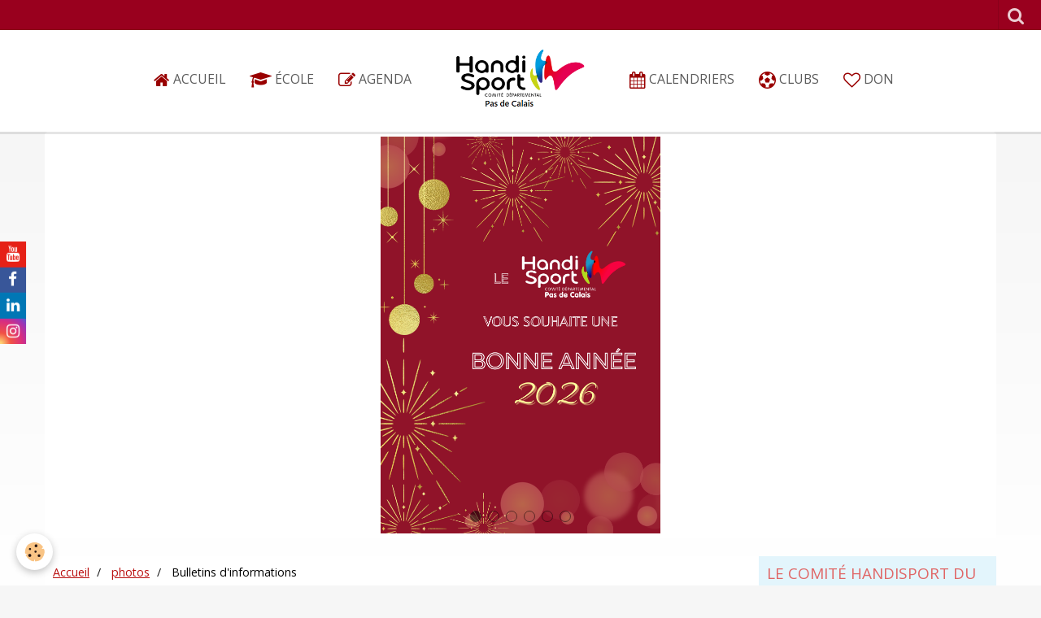

--- FILE ---
content_type: text/html; charset=UTF-8
request_url: http://www.handisport-pasdecalais.fr/album/bulletins-d-informations/
body_size: 51954
content:
    <!DOCTYPE html>
<html lang="fr">
    <head>
        <title>Bulletins d'informations</title>
        <meta name="theme-color" content="#FFFFFF">
        <meta name="msapplication-navbutton-color" content="#FFFFFF">
        <meta name="apple-mobile-web-app-capable" content="yes">
        <meta name="apple-mobile-web-app-status-bar-style" content="black-translucent">

        <!-- pretty / smooth -->
<meta http-equiv="Content-Type" content="text/html; charset=utf-8">
<!--[if IE]>
<meta http-equiv="X-UA-Compatible" content="IE=edge">
<![endif]-->
<meta name="viewport" content="width=device-width, initial-scale=1, maximum-scale=1.0, user-scalable=no">
<meta name="msapplication-tap-highlight" content="no">
  <link rel="image_src" href="http://www.handisport-pasdecalais.fr/medias/album/fevrier-2015.jpg"/>
  <meta property="og:image" content="http://www.handisport-pasdecalais.fr/medias/album/fevrier-2015.jpg" />
  <meta name="description" content="" />
  <link rel="canonical" href="http://www.handisport-pasdecalais.fr/album/bulletins-d-informations/">
<meta name="generator" content="e-monsite (e-monsite.com)">

<link rel="icon" href="http://www.handisport-pasdecalais.fr/medias/site/favicon/favicon-handisport-pas-de-calais.ico">







                
                                    
                                    
                
                                                                                                                                                                                                                                                                                        
            <link href="https://fonts.googleapis.com/css?family=Open%20Sans%7CRoboto:300,400,700&display=swap" rel="stylesheet">
        
        <link href="https://maxcdn.bootstrapcdn.com/font-awesome/4.7.0/css/font-awesome.min.css" rel="stylesheet">

        <link href="//www.handisport-pasdecalais.fr/themes/combined.css?v=6_1665404070_288" rel="stylesheet">

        <!-- EMS FRAMEWORK -->
        <script src="//www.handisport-pasdecalais.fr/medias/static/themes/ems_framework/js/jquery.min.js"></script>
        <!-- HTML5 shim and Respond.js for IE8 support of HTML5 elements and media queries -->
        <!--[if lt IE 9]>
        <script src="//www.handisport-pasdecalais.fr/medias/static/themes/ems_framework/js/html5shiv.min.js"></script>
        <script src="//www.handisport-pasdecalais.fr/medias/static/themes/ems_framework/js/respond.min.js"></script>
        <![endif]-->

        <script src="//www.handisport-pasdecalais.fr/medias/static/themes/ems_framework/js/ems-framework.min.js?v=2072"></script>

        <script src="http://www.handisport-pasdecalais.fr/themes/content.js?v=6_1665404070_288&lang=fr"></script>

            <script src="//www.handisport-pasdecalais.fr/medias/static/js/rgpd-cookies/jquery.rgpd-cookies.js?v=2072"></script>
    <script>
                                    $(document).ready(function() {
            $.RGPDCookies({
                theme: 'ems_framework',
                site: 'www.handisport-pasdecalais.fr',
                privacy_policy_link: '/about/privacypolicy/',
                cookies: [{"id":null,"favicon_url":"https:\/\/ssl.gstatic.com\/analytics\/20210414-01\/app\/static\/analytics_standard_icon.png","enabled":true,"model":"google_analytics","title":"Google Analytics","short_description":"Permet d'analyser les statistiques de consultation de notre site","long_description":"Indispensable pour piloter notre site internet, il permet de mesurer des indicateurs comme l\u2019affluence, les produits les plus consult\u00e9s, ou encore la r\u00e9partition g\u00e9ographique des visiteurs.","privacy_policy_url":"https:\/\/support.google.com\/analytics\/answer\/6004245?hl=fr","slug":"google-analytics"},{"id":null,"favicon_url":"","enabled":true,"model":"addthis","title":"AddThis","short_description":"Partage social","long_description":"Nous utilisons cet outil afin de vous proposer des liens de partage vers des plateformes tiers comme Twitter, Facebook, etc.","privacy_policy_url":"https:\/\/www.oracle.com\/legal\/privacy\/addthis-privacy-policy.html","slug":"addthis"}],
                modal_title: 'Gestion\u0020des\u0020cookies',
                modal_description: 'd\u00E9pose\u0020des\u0020cookies\u0020pour\u0020am\u00E9liorer\u0020votre\u0020exp\u00E9rience\u0020de\u0020navigation,\nmesurer\u0020l\u0027audience\u0020du\u0020site\u0020internet,\u0020afficher\u0020des\u0020publicit\u00E9s\u0020personnalis\u00E9es,\nr\u00E9aliser\u0020des\u0020campagnes\u0020cibl\u00E9es\u0020et\u0020personnaliser\u0020l\u0027interface\u0020du\u0020site.',
                privacy_policy_label: 'Consulter\u0020la\u0020politique\u0020de\u0020confidentialit\u00E9',
                check_all_label: 'Tout\u0020cocher',
                refuse_button: 'Refuser',
                settings_button: 'Param\u00E9trer',
                accept_button: 'Accepter',
                callback: function() {
                    // website google analytics case (with gtag), consent "on the fly"
                    if ('gtag' in window && typeof window.gtag === 'function') {
                        if (window.jsCookie.get('rgpd-cookie-google-analytics') === undefined
                            || window.jsCookie.get('rgpd-cookie-google-analytics') === '0') {
                            gtag('consent', 'update', {
                                'ad_storage': 'denied',
                                'analytics_storage': 'denied'
                            });
                        } else {
                            gtag('consent', 'update', {
                                'ad_storage': 'granted',
                                'analytics_storage': 'granted'
                            });
                        }
                    }
                }
            });
        });
    </script>
        <script async src="https://www.googletagmanager.com/gtag/js?id=G-4VN4372P6E"></script>
<script>
    window.dataLayer = window.dataLayer || [];
    function gtag(){dataLayer.push(arguments);}
    
    gtag('consent', 'default', {
        'ad_storage': 'denied',
        'analytics_storage': 'denied'
    });
    
    gtag('js', new Date());
    gtag('config', 'G-4VN4372P6E');
</script>

        
        <style>
        #overlay{position:fixed;top:0;left:0;width:100vw;height:100vh;z-index:1001}
                </style>
        <script type="application/ld+json">
    {
        "@context" : "https://schema.org/",
        "@type" : "WebSite",
        "name" : "Comité Départemental Handisport du Pas de Calais",
        "url" : "http://www.handisport-pasdecalais.fr/"
    }
</script>
            </head>
    <body id="album_run_bulletins-d-informations" class="default">
        
                        <!-- HEADER -->
        <header id="header" class="navbar" data-fixed="true" data-margin-top="false" data-margin-bottom="false">
            <div id="header-main" data-padding="true">
                                                                                                                        <!-- menu -->
                <a class="brand hidden-desktop" href="http://www.handisport-pasdecalais.fr/" data-position="menu" data-appearance="horizontal_c">
                                        <img src="http://www.handisport-pasdecalais.fr/medias/site/logos/logo-handisport-pasdecalais.png" alt="Comité Départemental Handisport du Pas de Calais" class="brand-logo">
                                                        </a>
                
                                <nav id="menu" class="collapse contains-brand">
                                                                        <ul class="nav navbar-nav">
                    <li>
                <a href="http://www.handisport-pasdecalais.fr/">
                                                                                                                                                                        <i class="fa fa-home fa-lg" style="color:rgb(153, 0, 0)"></i>
                                        Accueil
                </a>
                            </li>
                    <li>
                <a href="http://www.handisport-pasdecalais.fr/pages/le-comite-departemental/ecole-du-handisport/">
                                                                                                                                                                        <i class="fa fa-graduation-cap fa-lg" style="color:rgb(153, 0, 0)"></i>
                                        École
                </a>
                            </li>
                    <li>
                <a href="http://www.handisport-pasdecalais.fr/agenda/">
                                                                                                                                                                        <i class="fa fa-edit fa-lg" style="color:rgb(153, 0, 0)"></i>
                                        Agenda
                </a>
                            </li>
                    <li>
                <a href="http://www.handisport-pasdecalais.fr/pages/calendriers/">
                                                                                                                                                                        <i class="fa fa-calendar fa-lg" style="color:rgb(153, 0, 0)"></i>
                                        Calendriers
                </a>
                            </li>
                    <li>
                <a href="http://www.handisport-pasdecalais.fr/pages/ou-pratiquer-un-sport-dans-le-62/nos-clubs-et-sections-du-departement.html">
                                                                                                                                                                        <i class="fa fa-futbol-o fa-lg" style="color:rgb(153, 0, 0)"></i>
                                        Clubs
                </a>
                            </li>
                    <li>
                <a href="http://www.handisport-pasdecalais.fr/pages/don-1/">
                                                                                                                                                                        <i class="fa fa-heart-o fa-lg" style="color:rgb(153, 0, 0)"></i>
                                        DON
                </a>
                            </li>
            </ul>

                                                            </nav>
                
                            </div>
            <div id="header-buttons" data-retract="true">
                                <button class="btn btn-link navbar-toggle header-btn" data-toggle="collapse" data-target="#menu" data-orientation="horizontal">
                    <i class="fa fa-bars fa-lg"></i>
                </button>
                
                
                                <div class="navbar-search dropdown">
                    <button class="btn btn-link header-btn" type="button" data-toggle="dropdown">
                        <i class="fa fa-search fa-lg"></i>
                    </button>
                    <form method="get" action="http://www.handisport-pasdecalais.fr/search/site/" class="dropdown-menu">
                        <div class="input-group">
                            <input type="text" name="q" value="" placeholder="Votre recherche" pattern=".{3,}" required title="Seuls les mots de plus de deux caractères sont pris en compte lors de la recherche.">
                            <div class="input-group-btn">
                                <button type="submit" class="btn btn-link">
                                    <i class="fa fa-search fa-lg"></i>
                                </button>
                            </div>
                        </div>
                    </form>
                </div>
                
                
                            </div>
                                                                                        
                        <div id="readingprogress" class="visible-desktop">
                <div></div>
            </div>
                    </header>
        <!-- //HEADER -->

                <!-- COVER -->
        <figure id="cover" data-content="slider" class="container" data-margin-top="false" data-margin-bottom="false">
                                                                <div id="slider-696663bad2b0126109a87625" class="carousel" data-transition="fade" data-height="500" style="height:500px">
                    <ol class="carousel-indicators">
                                    <li data-target="#slider-696663bad2b0126109a87625" data-slide-to="0" class="active"></li>
                                    <li data-target="#slider-696663bad2b0126109a87625" data-slide-to="1"></li>
                                    <li data-target="#slider-696663bad2b0126109a87625" data-slide-to="2"></li>
                                    <li data-target="#slider-696663bad2b0126109a87625" data-slide-to="3"></li>
                                    <li data-target="#slider-696663bad2b0126109a87625" data-slide-to="4"></li>
                                    <li data-target="#slider-696663bad2b0126109a87625" data-slide-to="5"></li>
                            </ol>
                <div class="carousel-inner">
                                                <div class="item active">
                                                    <img src="http://www.handisport-pasdecalais.fr/medias/images/black-and-gold-illustrative-happy-new-year-2024-flyer-2-.png" alt="">
                                                                        </div>
                                                                <div class="item">
                                                <a href="https://www.handisport.org/signalement/" target="_blank">
                                                        <img src="http://www.handisport-pasdecalais.fr/medias/images/beige-illustration-international-day-for-the-elimination-of-racial-discrimination-poster.png" alt="">
                                                    </a>
                                                                    </div>
                                                                <div class="item">
                                                    <img src="http://www.handisport-pasdecalais.fr/medias/images/472353820-570239845838644-7822380029122222763-n.jpg" alt="">
                                                                        </div>
                                                                <div class="item">
                                                <a href="https://www.handisport.org/" target="_blank">
                                                        <img src="http://www.handisport-pasdecalais.fr/medias/images/458492007-486469224215707-7232589183739010258-n.jpg" alt="">
                                                    </a>
                                                                    </div>
                                                                <div class="item">
                                                <a href="http://www.handisport-pasdecalais.fr/pages/ou-pratiquer-un-sport-dans-le-62/nos-clubs-et-sections-du-departement.html" target="_blank">
                                                        <img src="http://www.handisport-pasdecalais.fr/medias/images/591748356-822577093938250-2498616573442959862-n.jpg" alt="">
                                                    </a>
                                                                    </div>
                                                                <div class="item">
                                                    <img src="http://www.handisport-pasdecalais.fr/medias/images/324636248-1606414413139494-8287131869059207692-n.jpg" alt="">
                                                                        </div>
                                    </div>
            </div>
    <script>
        $(window).on('load', function(){
            $('#slider-696663bad2b0126109a87625').carousel({
                cycling   : 3000            });
        });
    </script>
    
                    </figure>
        <!-- //COVER -->
        
        <!-- WRAPPER -->
        <div id="wrapper" class="container">
            
            <!-- CONTENT -->
            <div id="content">
                <!-- MAIN -->
                <section id="main" class="sticked">

                                            <!-- BREADCRUMBS -->
                           <ol class="breadcrumb">
                  <li>
            <a href="http://www.handisport-pasdecalais.fr/">Accueil</a>
        </li>
                        <li>
            <a href="http://www.handisport-pasdecalais.fr/album/">photos</a>
        </li>
                        <li class="active">
            Bulletins d'informations
         </li>
            </ol>
                        <!-- //BREADCRUMBS -->
                    
                    
                    
                                        
                                        
                                        <div class="view view-album" id="view-category" data-mode="slider" data-category="bulletins-d-informations">
    
        <h1 class="view-title">Bulletins d'informations</h1>
    
                        <div id="rows-60e31a7ed7b4e5046fcd09ee" class="rows" data-total-pages="1" data-current-page="1">
                                                            
                
                        
                        
                                
                                <div class="row-container rd-1 page_1">
            	<div class="row-content">
        			                        			    <div class="row" data-role="line">

                    
                                                
                                                                        
                                                
                                                
						                                                                                    
                                        				<div data-role="cell" class="column" style="width:100%">
            					<div id="cell-60e31a7ed7bb74cb9da150b2" class="column-content">            							

                        
            						            					</div>
            				</div>
																		        			</div>
                            		</div>
                        	</div>
						</div>

            </div>
                </section>
                <!-- //MAIN -->

                                <!-- SIDEBAR -->
                <aside id="sidebar" data-fixed="true" data-offset="false">
                    <div id="sidebar-wrapper" data-height="full">
                                                                                                                                                                                                                                    <div class="widget" data-id="widget_page_category">
                                        
<div class="widget-title">
    
        <span>
            Le Comité Handisport du Pas-de-Calais
        </span>  

        
</div>

                                        <div id="widget1" class="widget-content" data-role="widget-content">
                                            
                                                                                        
                                                                                                <ul class="nav nav-list" data-addon="pages">
                                <li data-category="le-comite-departemental" class="subnav">
                <a href="http://www.handisport-pasdecalais.fr/pages/le-comite-departemental/" class="subnav-toggle" data-toggle="subnav">
                    Présentation du comité
                                    </a>
                                <ul class="nav subnav-menu">
                                        <li data-category="le-mot-de-la-presidente">
                        <a href="http://www.handisport-pasdecalais.fr/pages/le-comite-departemental/le-mot-de-la-presidente/">Mot du Président</a>
                    </li>
                                        <li data-category="les-membres">
                        <a href="http://www.handisport-pasdecalais.fr/pages/le-comite-departemental/les-membres/">Les membres du Comité</a>
                    </li>
                                        <li data-category="ecole-du-handisport">
                        <a href="http://www.handisport-pasdecalais.fr/pages/le-comite-departemental/ecole-du-handisport/">École Handisport</a>
                    </li>
                                        <li data-category="les-projets-du-comite">
                        <a href="http://www.handisport-pasdecalais.fr/pages/le-comite-departemental/les-projets-du-comite/">Les projets du comité</a>
                    </li>
                                        <li data-category="plan-de-developpement-2011-2014-reglement-interieur-statuts">
                        <a href="http://www.handisport-pasdecalais.fr/pages/le-comite-departemental/plan-de-developpement-2011-2014-reglement-interieur-statuts/">Réglement intérieur / Statuts</a>
                    </li>
                                                        </ul>
                            </li>
                        <li data-category="rencontres-ehpad" class="subnav">
                <a href="http://www.handisport-pasdecalais.fr/pages/rencontres-ehpad/" class="subnav-toggle" data-toggle="subnav">
                    Boccia Départementale
                                    </a>
                                <ul class="nav subnav-menu">
                                                            <li data-category="rencontres-ehpad">
                        <a href="http://www.handisport-pasdecalais.fr/pages/rencontres-ehpad/calendrier-2017-2018.html">
                            Calendrier 2025/2026
                                                    </a>
                    </li>
                                        <li data-category="rencontres-ehpad">
                        <a href="http://www.handisport-pasdecalais.fr/pages/rencontres-ehpad/ehpad-participantes.html">
                            Structures participantes
                                                    </a>
                    </li>
                                    </ul>
                            </li>
                        <li data-category="contacts">
                <a href="http://www.handisport-pasdecalais.fr/pages/contacts/">
                    Contacts
                                    </a>
                            </li>
                        <li data-category="liens">
                <a href="http://www.handisport-pasdecalais.fr/pages/liens/">
                    LIENS
                                    </a>
                            </li>
                        <li data-category="le-cdh62-en-quelques-chiffres">
                <a href="http://www.handisport-pasdecalais.fr/pages/le-cdh62-en-quelques-chiffres/">
                    Le CDH62 en quelques chiffres
                                    </a>
                            </li>
                        <li data-category="materiels-1">
                <a href="http://www.handisport-pasdecalais.fr/pages/materiels-1/">
                    Matériel Handisport
                                    </a>
                            </li>
                        <li data-category="formation">
                <a href="http://www.handisport-pasdecalais.fr/pages/formation/">
                    LICENCES 2025/2026
                                    </a>
                            </li>
                        <li data-category="don-1" class="subnav">
                <a href="http://www.handisport-pasdecalais.fr/pages/don-1/" class="subnav-toggle" data-toggle="subnav">
                    DON
                                    </a>
                                <ul class="nav subnav-menu">
                                                            <li data-category="don-1">
                        <a href="http://www.handisport-pasdecalais.fr/pages/don-1/demande-de-dons.html">
                            Faire un don
                                                    </a>
                    </li>
                                    </ul>
                            </li>
                          
                                <li>
                <a href="http://www.handisport-pasdecalais.fr/pages/reservation-du-camion.html">
                    Réservation du véhicule
                                    </a>
            </li>
                        <li data-category="rubriques-a-la-une">
                <a href="http://www.handisport-pasdecalais.fr/pages/rubriques-a-la-une/handisport-entreprise.html">
                    Handisport Entreprise
                                    </a>
            </li>
                        </ul>
    

                                        </div>
                                    </div>
                                                                        <hr>
                                    
                                                                                                                                                                                                                                                                                                                                                                                                    <div class="widget" data-id="widget_page_category">
                                        
<div class="widget-title">
    
            <a href="http://www.handisport-pasdecalais.fr/pages/le-comite-departemental/ecole-du-handisport/">
        <span>
            École Handisport
        </span>  

            </a>
        
</div>

                                        <div id="widget2" class="widget-content" data-role="widget-content">
                                            
                                                                                        
                                                                                                <ul class="nav nav-list" data-addon="pages">
              
            </ul>
    

                                        </div>
                                    </div>
                                                                        <hr>
                                    
                                                                                                                                                                                                                                                                                                                                        <div class="widget" data-id="widget_event_comingup">
                                        
<div class="widget-title">
    
        <span>
            Évènements à venir
        </span>  

        
</div>

                                        <div id="widget3" class="widget-content" data-role="widget-content">
                                            
                                                                                                                                                                                    
                                                                                                <ul class="media-list media-stacked alternate" data-addon="agenda">
                    <li class="media">
                                    <div class="media-object">
                        <a href="http://www.handisport-pasdecalais.fr/agenda/boccia-en-ligne-16.html">
                                                            <img loading="lazy" src="http://www.handisport-pasdecalais.fr/medias/images/d-infos-dans-les-notes-ci-contre-2--4.png?fx=r_50_50" alt="D infos dans les notes ci contre 2 4" width="50">
                                                    </a>
                    </div>
                                <div class="media-body">
                                            <p class="media-heading"><a href="http://www.handisport-pasdecalais.fr/agenda/boccia-en-ligne-16.html">Boccia en ligne</a></p>
                                        <p class="media-subheading">
                                                    <span class="date">Le 20/01/2026</span>
                                                                                                            <span class="time">à 14:00</span>
                                                                                                </p>
                                            <ul class="media-infos">
                                                            <li data-role="place">
                                    En ligne                                  </li>
                                                                                </ul>
                                                                                <p>Feuille d'inscription
à envoyer avant le 16/01/26 :

Feuille d'inscription - Boccia en ligne - 20 janvier 2026.docx

 


</p>
                                    </div>
            </li>
                    <li class="media">
                                    <div class="media-object">
                        <a href="http://www.handisport-pasdecalais.fr/agenda/cns-sarbacane-4.html">
                                                            <img loading="lazy" src="http://www.handisport-pasdecalais.fr/medias/images/d-infos-dans-les-notes-ci-contre-5--1.png?fx=r_50_50" alt="D infos dans les notes ci contre 5 1" width="50">
                                                    </a>
                    </div>
                                <div class="media-body">
                                            <p class="media-heading"><a href="http://www.handisport-pasdecalais.fr/agenda/cns-sarbacane-4.html">CNS Sarbacane</a></p>
                                        <p class="media-subheading">
                                                    <span class="date">Le 11/02/2026</span>
                                                                                                            <span class="time">à 10:30</span>
                                                                                                </p>
                                            <ul class="media-infos">
                                                            <li data-role="place">
                                    Salle des sports du Collège Jean Vilar  -  ANGRES                                </li>
                                                                                </ul>
                                                                                <p>Feuille d'inscription 
à envoyer avant le 02/02/2026 :

Feuille d'inscription - 11 février 2026 - CNS Sarbacane.docx

 


</p>
                                    </div>
            </li>
                    <li class="media">
                                    <div class="media-object">
                        <a href="http://www.handisport-pasdecalais.fr/agenda/boccia-departementale-25.html">
                                                            <img loading="lazy" src="http://www.handisport-pasdecalais.fr/medias/images/d-infos-dans-les-notes-ci-contre-17-.png?fx=r_50_50" alt="D infos dans les notes ci contre 17" width="50">
                                                    </a>
                    </div>
                                <div class="media-body">
                                            <p class="media-heading"><a href="http://www.handisport-pasdecalais.fr/agenda/boccia-departementale-25.html">Boccia Départementale</a></p>
                                        <p class="media-subheading">
                                                    <span class="date">Le 26/02/2026</span>
                                                                                                            <span class="time">à 10:30</span>
                                                                                                </p>
                                            <ul class="media-infos">
                                                            <li data-role="place">
                                    Salle Jacques Duclos  -  VITRY-EN-ARTOIS                                </li>
                                                                                </ul>
                                                                                <p>Feuille d'inscription :

Feuille d'inscription - Boccia Départementale - Vitry-en-Artois.docx

 


</p>
                                    </div>
            </li>
                    <li class="media">
                                    <div class="media-object">
                        <a href="http://www.handisport-pasdecalais.fr/agenda/boccia-en-ligne-17.html">
                                                            <img loading="lazy" src="http://www.handisport-pasdecalais.fr/medias/images/d-infos-dans-les-notes-ci-contre-3--2.png?fx=r_50_50" alt="D infos dans les notes ci contre 3 2" width="50">
                                                    </a>
                    </div>
                                <div class="media-body">
                                            <p class="media-heading"><a href="http://www.handisport-pasdecalais.fr/agenda/boccia-en-ligne-17.html">Boccia en ligne</a></p>
                                        <p class="media-subheading">
                                                    <span class="date">Le 03/03/2026</span>
                                                                                                            <span class="time">à 14:00</span>
                                                                                                </p>
                                            <ul class="media-infos">
                                                            <li data-role="place">
                                    En ligne                                  </li>
                                                                                </ul>
                                                                                <p>Feuille d'inscription
à envoyer avant le 27/02/25 :

Feuille d'inscription - Boccia Départementale en ligne - 3 mars 2026.docx

 


</p>
                                    </div>
            </li>
                    <li class="media">
                                    <div class="media-object">
                        <a href="http://www.handisport-pasdecalais.fr/agenda/boccia-departementale-26.html">
                                                            <img loading="lazy" src="http://www.handisport-pasdecalais.fr/medias/images/d-infos-dans-les-notes-ci-contre-18-.png?fx=r_50_50" alt="D infos dans les notes ci contre 18" width="50">
                                                    </a>
                    </div>
                                <div class="media-body">
                                            <p class="media-heading"><a href="http://www.handisport-pasdecalais.fr/agenda/boccia-departementale-26.html">Boccia Départementale</a></p>
                                        <p class="media-subheading">
                                                    <span class="date">Le 24/03/2026</span>
                                                                                                            <span class="time">à 10:30</span>
                                                                                                </p>
                                            <ul class="media-infos">
                                                            <li data-role="place">
                                    Salle RABELAIS  -  COURRIÈRES                                </li>
                                                                                </ul>
                                                                                <p>Feuille d'inscription :

Feuille d'inscription - Boccia Départementale - Courrières.docx

 


</p>
                                    </div>
            </li>
                    <li class="media">
                                    <div class="media-object">
                        <a href="http://www.handisport-pasdecalais.fr/agenda/boccia-departementale-27.html">
                                                            <img loading="lazy" src="http://www.handisport-pasdecalais.fr/medias/images/d-infos-dans-les-notes-ci-contre-19-.png?fx=r_50_50" alt="D infos dans les notes ci contre 19" width="50">
                                                    </a>
                    </div>
                                <div class="media-body">
                                            <p class="media-heading"><a href="http://www.handisport-pasdecalais.fr/agenda/boccia-departementale-27.html">Boccia Départementale</a></p>
                                        <p class="media-subheading">
                                                    <span class="date">Le 07/04/2026</span>
                                                                                                            <span class="time">à 10:30</span>
                                                                                                </p>
                                            <ul class="media-infos">
                                                            <li data-role="place">
                                    Salle Pierre DUFRESNE  -  VERQUIN                                </li>
                                                                                </ul>
                                                                                <p>Feuille d'inscription :

Feuille d'inscription - Boccia Départementale - Verquin.docx


</p>
                                    </div>
            </li>
                    <li class="media">
                                    <div class="media-object">
                        <a href="http://www.handisport-pasdecalais.fr/agenda/boccia-en-ligne-18.html">
                                                            <img loading="lazy" src="http://www.handisport-pasdecalais.fr/medias/images/d-infos-dans-les-notes-ci-contre-4--2.png?fx=r_50_50" alt="D infos dans les notes ci contre 4 2" width="50">
                                                    </a>
                    </div>
                                <div class="media-body">
                                            <p class="media-heading"><a href="http://www.handisport-pasdecalais.fr/agenda/boccia-en-ligne-18.html">Boccia en ligne</a></p>
                                        <p class="media-subheading">
                                                    <span class="date">Le 21/04/2026</span>
                                                                                                            <span class="time">à 14:00</span>
                                                                                                </p>
                                                                                <p>Feuille d'inscription
à envoyer avant le 17/04/26 :

Feuille d'inscription - Boccia Départementale en ligne - 21 avril 2026.docx

 


</p>
                                    </div>
            </li>
                    <li class="media">
                                <div class="media-body">
                                            <p class="media-heading"><a href="http://www.handisport-pasdecalais.fr/agenda/boccia-departementale-28.html">Boccia Départementale</a></p>
                                        <p class="media-subheading">
                                                    <span class="date">Le 05/05/2026</span>
                                                                                                            <span class="time">à 10:30</span>
                                                                                                </p>
                                            <ul class="media-infos">
                                                            <li data-role="place">
                                      AIX-NOULETTE                                </li>
                                                                                </ul>
                                                                                <p>En préparation

Les informations seront précisées prochainement.
</p>
                                    </div>
            </li>
            </ul>

                                        </div>
                                    </div>
                                                                        <hr>
                                    
                                                                                                                                                                                                                                                                                                                                        <div class="widget" data-id="widget_image">
                                        
<div class="widget-title" data-content="img">
    
            <a href="https://lara-prod-extranet.handisport.org/ou-pratiquer/home">
        <span>
            <img src="http://www.handisport-pasdecalais.fr/medias/images/222.png" alt="Mon club handisport">
        </span>  

            </a>
        
</div>

                                        <div id="widget4" class="widget-content" data-role="widget-content">
                                            
                                                                                        
                                                                                        
                                        </div>
                                    </div>
                                                                        <hr>
                                    
                                                                                                                                                                                                                                                                                                                                        <div class="widget" data-id="widget_image_single">
                                        
<div class="widget-title" data-content="img">
    
            <a href="http://www.handisport-pasdecalais.fr/pages/don-1/demande-de-dons.html">
        <span>
            <img src="http://www.handisport-pasdecalais.fr/medias/images/333.png" alt="Faire un don">
        </span>  

            </a>
        
</div>

                                        <div id="widget5" class="widget-content" data-role="widget-content">
                                            
                                                                                        
                                                                                        
                                        </div>
                                    </div>
                                                                        <hr>
                                    
                                                                                                                                                                                                                                                                                                                                        <div class="widget" data-id="widget_page_category">
                                        
<div class="widget-title" data-content="img">
    
            <a href="http://www.handisport-pasdecalais.fr/pages/haltero-berck-2018/">
        <span>
            <img src="http://www.handisport-pasdecalais.fr/medias/images/111.png" alt="Label Handisport">
        </span>  

            </a>
        
</div>

                                        <div id="widget6" class="widget-content" data-role="widget-content">
                                            
                                                                                        
                                                                                        

                                        </div>
                                    </div>
                                                                        <hr>
                                    
                                                                                                                                                                                                                                                                                                                                        <div class="widget" data-id="widget_image_single">
                                        
<div class="widget-title" data-content="img">
    
            <a href="https://www.youtube.com/watch?v=124DCoce62Y">
        <span>
            <img src="http://www.handisport-pasdecalais.fr/medias/images/445.png" alt="Clip officiel">
        </span>  

            </a>
        
</div>

                                        <div id="widget7" class="widget-content" data-role="widget-content">
                                            
                                                                                        
                                                                                        
                                        </div>
                                    </div>
                                                                        <hr>
                                    
                                                                                                                                                                                                                                                                                                                                        <div class="widget" data-id="widget_image">
                                        
<div class="widget-title" data-content="img">
    
            <a href="http://www.handisport-pasdecalais.fr/pages/partenaires-or/partenaires-1.html">
        <span>
            <img src="http://www.handisport-pasdecalais.fr/medias/images/1212.png" alt="Nos partenaires">
        </span>  

            </a>
        
</div>

                                        <div id="widget8" class="widget-content" data-role="widget-content">
                                            
                                                                                        
                                                                                        
                                        </div>
                                    </div>
                                                                        <hr>
                                    
                                                                                                                                                                                                                                                                                                                                        <div class="widget" data-id="widget_stats">
                                                                                <div id="widget9" class="widget-content" data-role="widget-content">
                                            
                                                                                        
                                                                                        <div class="stats">
   
      <p class="media-heading">Total</p>
   <p><strong>218046</strong> visiteurs - <strong>753243</strong> pages vues</p>
   
   </div>
                                        </div>
                                    </div>
                                    
                                                                                                                                                                        </div>
                </aside>
                <!-- //SIDEBAR -->
                            </div>
            <!-- //CONTENT -->
        </div>
        <!-- //WRAPPER -->

                <!-- FOOTER -->
        <footer id="footer" class="container">
                            <div id="footer-wrapper">
                    
                                    </div>

                                                                                                    
                    <ul class="social-links-list hidden-desktop">
        <li>
        <a href="https://www.youtube.com/channel/UC9BlkP6OfRot4cjI531LgqA/videos" class="bg-youtube"><i class="fa fa-youtube"></i></a>
    </li>
        <li>
        <a href="https://www.facebook.com/ComiteHandisport62/" class="bg-facebook"><i class="fa fa-facebook"></i></a>
    </li>
        <li>
        <a href="https://fr.linkedin.com/in/comit%C3%A9-d%C3%A9partemental-handisport-du-pas-de-calais-59627a210?original_referer=https%3A%2F%2Fwww.google.com%2F" class="bg-linkedin"><i class="fa fa-linkedin"></i></a>
    </li>
        <li>
        <a href="https://www.instagram.com/comitehandisport62/" class="bg-instagram"><i class="fa fa-instagram"></i></a>
    </li>
    </ul>
                
                                    </footer>
        <!-- //FOOTER -->
        
        
                <div id="overlay" class="hide"></div>
        
        <script src="//www.handisport-pasdecalais.fr/medias/static/themes/ems_framework/js/jquery.mobile.custom.min.js"></script>
        <script src="//www.handisport-pasdecalais.fr/medias/static/themes/ems_framework/js/jquery.zoom.min.js"></script>
        <script src="//www.handisport-pasdecalais.fr/medias/static/themes/ems_framework/js/imagelightbox.min.js"></script>
        <script src="http://www.handisport-pasdecalais.fr/themes/custom.js?v=6_1665404070_288"></script>
        
            

 
    
						 	 





                <!-- SOCIAL LINKS -->
                                                    
                                        
            <ul class="social-links-list fixed left visible-desktop">
        <li>
        <a href="https://www.youtube.com/channel/UC9BlkP6OfRot4cjI531LgqA/videos" class="bg-youtube"><i class="fa fa-youtube"></i></a>
    </li>
        <li>
        <a href="https://www.facebook.com/ComiteHandisport62/" class="bg-facebook"><i class="fa fa-facebook"></i></a>
    </li>
        <li>
        <a href="https://fr.linkedin.com/in/comit%C3%A9-d%C3%A9partemental-handisport-du-pas-de-calais-59627a210?original_referer=https%3A%2F%2Fwww.google.com%2F" class="bg-linkedin"><i class="fa fa-linkedin"></i></a>
    </li>
        <li>
        <a href="https://www.instagram.com/comitehandisport62/" class="bg-instagram"><i class="fa fa-instagram"></i></a>
    </li>
    </ul>
        <!-- //SOCIAL LINKS -->
            </body>
</html>
